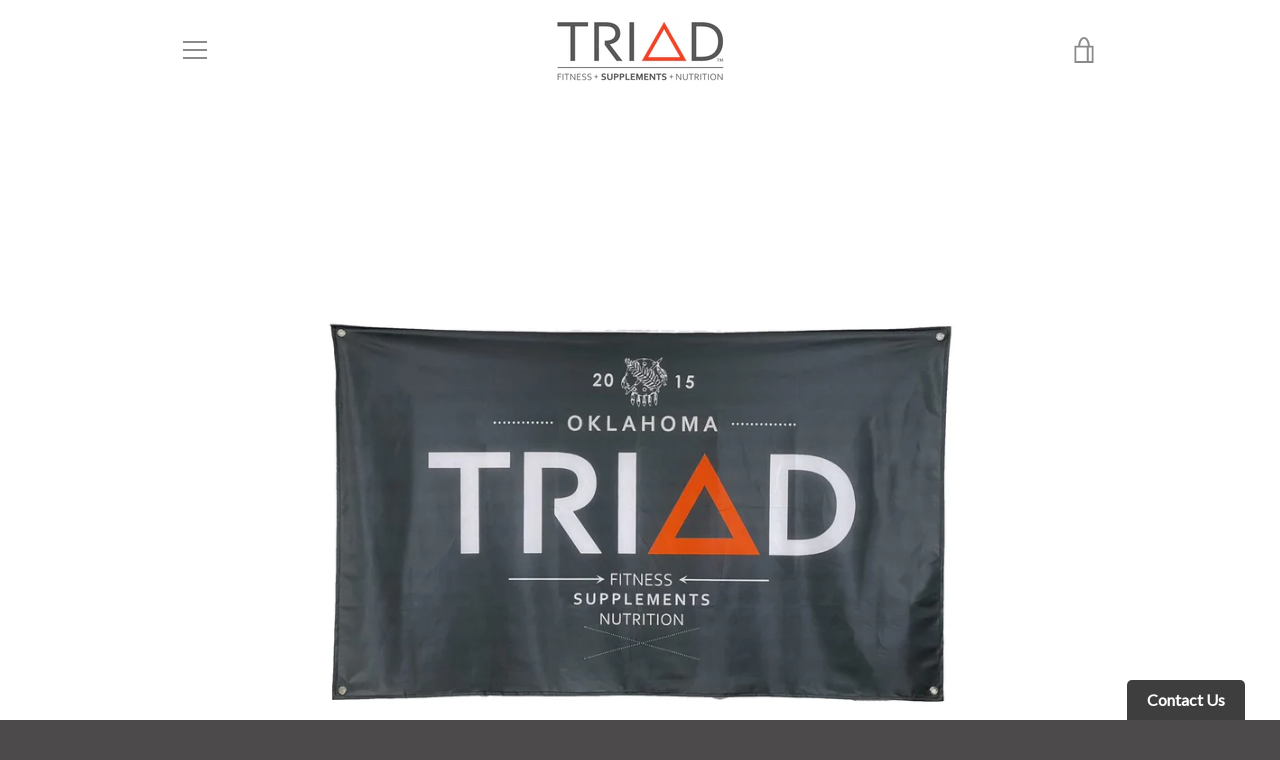

--- FILE ---
content_type: text/javascript
request_url: https://www.triadfsn.com/cdn/shop/t/2/assets/custom.js?v=101612360477050417211564589747
body_size: -780
content:
//# sourceMappingURL=/cdn/shop/t/2/assets/custom.js.map?v=101612360477050417211564589747
